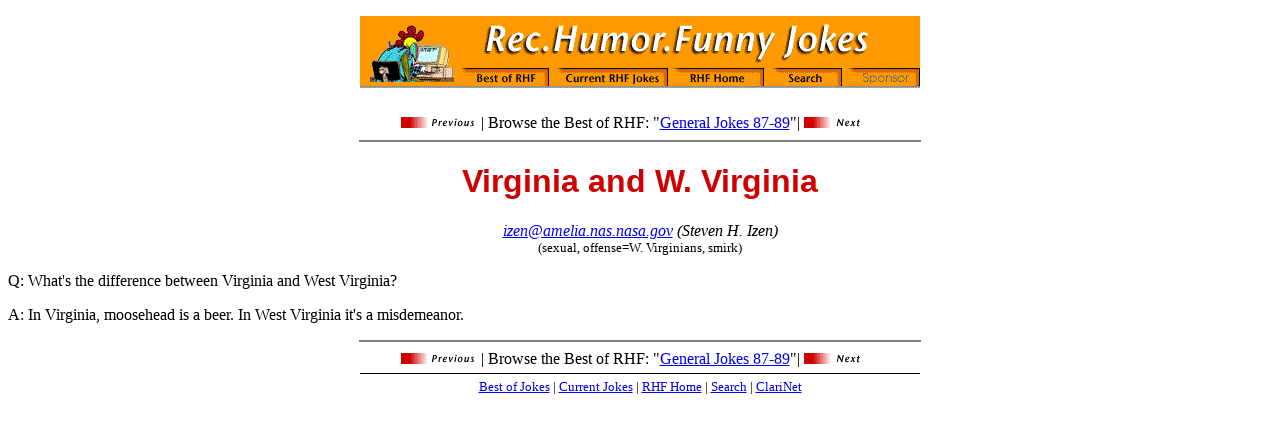

--- FILE ---
content_type: text/html
request_url: https://www.netfunny.com/rhf/jokes/new89/misd.764.html
body_size: 961
content:
<HTML>
<HEAD>
</HEAD>
<BODY BGCOLOR="#FFFFFF" TEXT="#000000" LINK="#0000EE" VLINK="#551A8B">

<!-- start "/include/rhf/top.ofi" -->
<MAP NAME="joke-header-map">
<AREA SHAPE="rect" COORDS="103,52,194,71" HREF="/rhf/best.html" ALT="Best of Jokes">
<AREA SHAPE="rect" COORDS="205,52,299,71" HREF="/rhf/current.html" ALT="Current Jokes">
<AREA SHAPE="rect" COORDS="309,52,399,71" HREF="/rhf/" ALT="RHF Home">
<AREA SHAPE="rect" COORDS="410,52,479,71" HREF="/rhf/search.html" ALT="Search">
<AREA SHAPE="rect" COORDS="489,52,560,71" HREF="http://www.clari.net/" ALT="ClariNet">
</MAP>
<CENTER>

<A HREF="/rhf/images/joke-header.map"><IMG SRC="/rhf/images/joke-header.gif" ALT="Fun Stuff &amp; Jokes" WIDTH="560" HEIGHT="74" ISMAP USEMAP="#joke-header-map" VSPACE="8" BORDER="0"></A><BR>
</CENTER>
<P>
<!-- end "/include/rhf/top.ofi" -->
<CENTER><A HREF="/rhf/jokes/89q4/urine.730.html"><IMG SRC="/rhf/images/previous.gif" ALT=Previous WIDTH=76 HEIGHT=11 BORDER=0></A> | Browse the Best of RHF: "<A HREF="/rhf/jokes/general.html">General Jokes 87-89</A>"| <A HREF="/rhf/jokes/new89/music.766.html"><IMG SRC="/rhf/images/next.gif" ALT=Next WIDTH=76 HEIGHT=11 BORDER=0></A></CENTER><HR NOSHADE WIDTH=560><CENTER>
<TITLE>Virginia and W. Virginia [rec.humor.funny]</TITLE>
<H1><FONT FACE="helvetica, ariel" COLOR="#CE0000">Virginia and W. Virginia</FONT></H1>
<ADDRESS><a href="mailto:izen@amelia.nas.nasa.gov">izen@amelia.nas.nasa.gov</a> (Steven H. Izen)<BR>
</ADDRESS>
<FONT SIZE=-1>(sexual, offense=W. Virginians, smirk)<BR></FONT></FONT></CENTER><P>
<HTML>
Q:  What's the difference between Virginia and West Virginia? 
<P>
A:  In Virginia, moosehead is a beer.  In West Virginia it's a misdemeanor. 
<P>
<HR NOSHADE WIDTH=560><CENTER><A HREF="/rhf/jokes/89q4/urine.730.html"><IMG SRC="/rhf/images/previous.gif" ALT=Previous WIDTH=76 HEIGHT=11 BORDER=0></A> | Browse the Best of RHF: "<A HREF="/rhf/jokes/general.html">General Jokes 87-89</A>"| <A HREF="/rhf/jokes/new89/music.766.html"><IMG SRC="/rhf/images/next.gif" ALT=Next WIDTH=76 HEIGHT=11 BORDER=0></A></CENTER>
<!-- start "/include/rhf/joke-tmpl-footer.ofi" -->
<CENTER><IMG SRC="/images/black-pixel.gif" WIDTH="560" HEIGHT="1" BORDER="0" VSPACE="5" ALT="------------------------------------------------------------------"><BR><FONT SIZE="-1">
<A HREF="/rhf/past.html">Best of Jokes</A> | 
<A HREF="/rhf/current.html">Current Jokes</a> | 
<A HREF="/rhf/">RHF Home</A> |  
<A HREF="/rhf/search.html">Search</A> | 
<A HREF="http://www.clari.net/">ClariNet</A>
</FONT></CENTER>
<!-- end "/include/rhf/joke-tmpl-footer.ofi" -->
</BODY>
</HTML>
